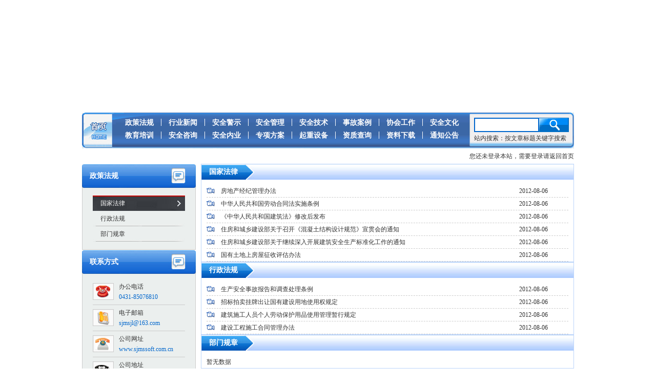

--- FILE ---
content_type: text/html; charset=utf-8
request_url: http://jlsjsaq.cn/Policiesregulations.aspx
body_size: 5085
content:


<!DOCTYPE html PUBLIC "-//W3C//DTD XHTML 1.0 Transitional//EN" "http://www.w3.org/TR/xhtml1/DTD/xhtml1-transitional.dtd">
<html xmlns="http://www.w3.org/1999/xhtml">
<head><meta http-equiv="Content-Type" content="text/html; charset=utf-8" /><title>
	吉林省建设安全信息网
</title><link href="CSS/home.css" rel="stylesheet" type="text/css" /><link href="CSS/list.css" rel="stylesheet" type="text/css" />
<link href="CSS/list.css" rel="stylesheet" type="text/css" />
<script src="js/jquery-1.4.1.min.js" type="text/javascript"></script>
<script type="text/javascript">

    function changetab(disnum) {
        for (var i = 1; i <= 3; i++) {
            document.getElementById("leftli_" + i).className = "list_bgtwo";
        }
        document.getElementById("leftli_" + disnum).className = "list_bgone";
    }
</script>
</head>
<body>
<script type="text/javascript">
    function serchclick() {
        var key = document.getElementById("txtkey").value;
        window.location.href = "SerchList.aspx?keyword=" + key;
    }
 </script>
    <div class="top_img">
        <object codebase="http://download.macromedia.com/pub/shockwave/cabs/flash/swflash.cab#version=7,0,19,0" 
    classid="clsid:D27CDB6E-AE6D-11cf-96B8-444553540000" width="960" 
    height="220"><param name="movie" value="images/top_one.swf"/><param name="quality" 
    value="high"/><param name="wmode"  value="opaque" /> <embed height="220" type="application/x-shockwave-flash" 
    pluginspage="http://www.macromedia.com/go/getflashplayer" width="960" src="
    images/top_one.swf" quality="high"></object><!--暂时固定，可以从数据库里读取Tb_System "img1"字段-->


</div>
    <!--nav-->
    <div class="nav">
        <div class="nav_left">
            <a href="index.aspx">
                <img src="images/index_04.jpg" alt="" /></a></div>
        <div class="nav_right">
            <div class="nav_right_one">
                <ul>
                    <li><a href="Policiesregulations.aspx">政策法规</a></li><li><a href="IndustryNews.aspx">行业新闻</a></li><li><a href="ArticleList.aspx?Categoryid=92&atypid=93">安全警示</a></li><li><a href="ArticleList.aspx?Categoryid=5&atypid=70">安全管理</a></li><li><a href="ArticleList.aspx?Categoryid=7&atypid=73">安全技术</a></li><li><a href="Vigilant.aspx">事故案例</a></li><li><a href="AssociationWork.aspx">协会工作</a></li><li style="border:0px;"><a href="Safetyculture.aspx">安全文化</a></li><li><a href="ArticleList.aspx?Categoryid=11&atypid=27">教育培训</a></li><li><a href="MessageBoard.aspx">安全咨询</a></li><li><a href="Anquanneiye.aspx">安全内业</a></li><li><a href="zhuanxiang.aspx">专项方案</a></li><li><a href="ArticleList.aspx?Categoryid=98&atypid=102">起重设备</a></li><li><a href="QualificationSerch.aspx">资质查询</a></li><li><a href="DownLoadList.aspx">资料下载</a></li><li style="border:0px;"><a href="ArticleList.aspx?Categoryid=8&atypid=68">通知公告</a></li>
                   
                    
                    
                </ul>
            </div>
            <div class="nav_right_two">
                <table width="185" border="0" cellspacing="0" cellpadding="0">
                    <tr>
                        <td width="123" height="24" style="border: #0066cc 2px solid">
                            <input id="txtkey" name="name" type="text" style="width:123px; height:24px; line-height:22px; border:0;" />
                        </td>
                        <td width="58">
                            <a onclick="serchclick()">
                                <img src="images/index_03.jpg" alt="" /></a>
                        </td>
                        
                </a>
                    </tr>
                    <tr>
                        <td height="24" colspan="2">
                            站内搜索：按文章标题关键字搜索
                        </td>
                    </tr>
                </table>
            </div>
        </div>
    </div>

    
    <div class="list_login"><a href="index.aspx">您还未登录本站，需要登录请返回首页</a>
                </div>
<!--list_cen-->
<div class="list_cen">
<!--left-->
<div class="list_cen_left">
<div class="list_left_one">政策法规</div>
<div class="list_left_two">
<ul>
<li id="leftli_1" class="list_bgone" onmouseover="changetab(1)" ><a href="ArticleList.aspx?Categoryid=2&atypid=24">国家法律</a></li>
<li id="leftli_2" class="list_bgtwo" onmouseover="changetab(2)" ><a href="ArticleList.aspx?Categoryid=2&atypid=25">行政法规</a></li>
<li id="leftli_3" class="list_bgtwo" onmouseover="changetab(3)" ><a href="ArticleList.aspx?Categoryid=2&atypid=26">部门规章</a></li>
</ul>
</div>
<div class="list_left_one">联系方式</div>
<div class="list_left_two" align="center">
<table width="180" border="0" cellspacing="0" cellpadding="0">
  <tr>
  <td height="10"></td>
  </tr>
  <tr>
    <td style="border-bottom:#CCC 1px solid;" align="left">
    <table width="100%" height="50" border="0" cellspacing="0" cellpadding="0">
  <tr>
    <td width="28%"><img src="images/list_20.jpg" style="border:#CCC 1px solid;" /></td>
    <td width="72%" style="line-height:20px;">办公电话<br /><font style="color:#0066cc;">0431-85076810</font></td>
  </tr>
</table>
</td>
  </tr>
  <tr>
    <td style="border-bottom:#CCC 1px solid;" align="left">
    <table width="100%" height="50" border="0" cellspacing="0" cellpadding="0">
  <tr>
    <td width="28%"><img src="images/list_23.jpg" style="border:#CCC 1px solid;" /></td>
    <td width="72%" style="line-height:20px;">电子邮箱<br /><font style="color:#0066cc;">sjmsjl@163.com</font></td>
  </tr>
</table>
</td>
  </tr>
  <tr>
    <td style="border-bottom:#CCC 1px solid;" align="left">
    <table width="100%" height="50" border="0" cellspacing="0" cellpadding="0">
  <tr>
    <td width="28%"><img src="images/list_25.jpg" style="border:#CCC 1px solid;" /></td>
    <td width="72%" style="line-height:20px;">公司网址<br /><font style="color:#0066cc;">www.sjmssoft.com.cn</font></td>
  </tr>
</table>
</td>
  </tr>
  <tr>
    <td style="border-bottom:#CCC 1px solid;" align="left">
    <table width="100%" height="50" border="0" cellspacing="0" cellpadding="0">
  <tr>
    <td width="28%"><img src="images/list_27.jpg" style="border:#CCC 1px solid;" /></td>
    <td width="72%" style="line-height:20px;">公司地址<br /><font style="color:#0066cc;">长春解放大路998号</font></td>
  </tr>
</table>
</td>
  </tr>
  <tr>
  <td height="10"></td>
  </tr>
</table>
</div>
</div>
<!--right-->
<div id="lindaodiv" class="list_cen_right">
<div class="list_right_one">国家法律</div>
<div class="list_right_two">
<table width="706" border="0" cellspacing="0" cellpadding="0">

 <tr><td style="border-bottom:#CCC 1px dashed" align="left"><table width="706" border="0" cellspacing="0" cellpadding="0"><tr><td width="28"><img src="images/list_29.jpg" alt=""/></td><td width="582"><a href="ArticleDetial.aspx?articleid=c2VZZU1FK21MbVU9">房地产经纪管理办法</a></td><td width="96">2012-08-06</td></tr></table></td></tr><tr><td style="border-bottom:#CCC 1px dashed" align="left"><table width="706" border="0" cellspacing="0" cellpadding="0"><tr><td width="28"><img src="images/list_29.jpg" alt=""/></td><td width="582"><a href="ArticleDetial.aspx?articleid=c0c2QlFqT0RHdGs9">中华人民共和国劳动合同法实施条例</a></td><td width="96">2012-08-06</td></tr></table></td></tr><tr><td style="border-bottom:#CCC 1px dashed" align="left"><table width="706" border="0" cellspacing="0" cellpadding="0"><tr><td width="28"><img src="images/list_29.jpg" alt=""/></td><td width="582"><a href="ArticleDetial.aspx?articleid=QXpxTGRGemJZYmc9">《中华人民共和国建筑法》修改后发布</a></td><td width="96">2012-08-06</td></tr></table></td></tr><tr><td style="border-bottom:#CCC 1px dashed" align="left"><table width="706" border="0" cellspacing="0" cellpadding="0"><tr><td width="28"><img src="images/list_29.jpg" alt=""/></td><td width="582"><a href="ArticleDetial.aspx?articleid=S1AxWUVselZJQjA9">住房和城乡建设部关于召开《混凝土结构设计规范》宣贯会的通知</a></td><td width="96">2012-08-06</td></tr></table></td></tr><tr><td style="border-bottom:#CCC 1px dashed" align="left"><table width="706" border="0" cellspacing="0" cellpadding="0"><tr><td width="28"><img src="images/list_29.jpg" alt=""/></td><td width="582"><a href="ArticleDetial.aspx?articleid=eHhKb3lwVlU1UjA9">住房和城乡建设部关于继续深入开展建筑安全生产标准化工作的通知</a></td><td width="96">2012-08-06</td></tr></table></td></tr><tr><td style="border-bottom:#CCC 1px dashed" align="left"><table width="706" border="0" cellspacing="0" cellpadding="0"><tr><td width="28"><img src="images/list_29.jpg" alt=""/></td><td width="582"><a href="ArticleDetial.aspx?articleid=OUg4RW5ISXc1VjA9">国有土地上房屋征收评估办法</a></td><td width="96">2012-08-06</td></tr></table></td></tr>
</table>
</div>
</div>
<div id="rediandiv" class="list_cen_right">
<div class="list_right_one">行政法规</div>
<div class="list_right_two">
<table width="706" border="0" cellspacing="0" cellpadding="0">
  <tr><td style="border-bottom:#CCC 1px dashed" align="left"><table width="706" border="0" cellspacing="0" cellpadding="0"><tr><td width="28"><img src="images/list_29.jpg" alt=""/></td><td width="582"><a href="ArticleDetial.aspx?articleid=czgzS0kraFJqd0U9">生产安全事故报告和调查处理条例</a></td><td width="96">2012-08-06</td></tr></table></td></tr><tr><td style="border-bottom:#CCC 1px dashed" align="left"><table width="706" border="0" cellspacing="0" cellpadding="0"><tr><td width="28"><img src="images/list_29.jpg" alt=""/></td><td width="582"><a href="ArticleDetial.aspx?articleid=bFY2UElPU2Z1dUk9">招标拍卖挂牌出让国有建设用地使用权规定</a></td><td width="96">2012-08-06</td></tr></table></td></tr><tr><td style="border-bottom:#CCC 1px dashed" align="left"><table width="706" border="0" cellspacing="0" cellpadding="0"><tr><td width="28"><img src="images/list_29.jpg" alt=""/></td><td width="582"><a href="ArticleDetial.aspx?articleid=bXFiUkZQRnZkL2M9">建筑施工人员个人劳动保护用品使用管理暂行规定</a></td><td width="96">2012-08-06</td></tr></table></td></tr><tr><td style="border-bottom:#CCC 1px dashed" align="left"><table width="706" border="0" cellspacing="0" cellpadding="0"><tr><td width="28"><img src="images/list_29.jpg" alt=""/></td><td width="582"><a href="ArticleDetial.aspx?articleid=SkhJYWF2TnBXa3M9">建设工程施工合同管理办法</a></td><td width="96">2012-08-06</td></tr></table></td></tr>
</table>
</div>
</div>
<div id="tupiandiv" class="list_cen_right">
<div class="list_right_one">部门规章</div>
<div class="list_right_two">
<table width="706" border="0" cellspacing="0" cellpadding="0">
  暂无数据
</table>
</div>
</div>
<div style="clear:both"></div>

</div>

    <div class="foot" align="center">
        <table width="680" border="0" cellspacing="0" cellpadding="0">
            <tr>
                <td height="60" style="border-bottom: #336699 1px solid;" align="center">
                    <select name="name" size="1" onchange="javascript:window.open(this.options[this.selectedIndex].value)" style="width: 150px; height: 20px;">
                        <option>国家部委网站</option>
                        <option value="http://www.gov.cn/">中央政府网站</option><option value="http://www.mohurd.gov.cn/">国家住房和城乡建设部</option><option value="88952634">88952634</option><option value="88952634">88952634'`"(</option><option value="88952634">88952634-0</option><option value="88952634">88952634s3</option><option value="88952634">88952634'+'</option><option value="88952634">88952634'</option><option value="88952634">88952634'||'</option><option value="88952634">88952634'</option><option value="88952634'`"(">88952634</option><option value="88952634-0">88952634</option><option value="88952634s3">88952634</option><option value="88952634'+'">88952634</option><option value="88952634'">88952634</option><option value="88952634'||'">88952634</option><option value="88952634'">88952634</option><option value="88952634">88952634</option><option value="88952634">88952634</option><option value="88952634">88952634</option><option value="88952634">88952634</option><option value="88952634">88952634</option><option value="88952634">88952634</option><option value="88952634">88952634</option><option value="dfdf'">dff'</option><option value="http://www.example.com">Mr.</option>
                    </select>
                </td>
                <td style="border-bottom: #336699 1px solid;" align="center">
                    <select name="name" size="1" onchange="javascript:window.open(this.options[this.selectedIndex].value)" style="width: 150px; height: 20px;">
                        <option>吉林省部门网站</option>
                        <option value="http://www.jl.gov.cn/">吉林省政府网站</option><option value="http://www.jljsw.gov.cn/">吉林省建设信息网</option><option value="http://jst.jl.gov.cn/">吉林省住房和城乡建设厅</option><option value="http://www.example.com">Mr.</option>
                    </select>
                </td>
                <td style="border-bottom: #336699 1px solid;" align="center">
                    <select name="name" size="1" onchange="javascript:window.open(this.options[this.selectedIndex].value)" style="width: 150px; height: 20px;">
                        <option>县市区部门网站</option>
                        <option value="http://www.jljs.gov.cn/">吉林市建设信息网</option><option value="http://www.spfcj.gov.cn/">四平市住房和城乡建设局</option><option value="http://www.lyzjj.gov.cn/">辽源市住房和城乡建设局</option><option value="http://www.bczj.gov.cn/">白城市住房和城乡建设局</option><option value="http://www.ybjs.gov.cn/">延边建设信息网</option>
                    </select>
                </td>
                <td style="border-bottom: #336699 1px solid;" align="center">
                    <select name="name" size="1" onchange="javascript:window.open(this.options[this.selectedIndex].value)" style="width: 150px; height: 20px;">
                        <option>相关企业网站</option>
                        <option value="e">e</option>
                    </select>
                </td>
            </tr>
            <tr>
                <td height="79" colspan="4" align="center">
                    主办单位:吉林省建设安全协会&nbsp;&nbsp;吉林省神机电脑软件有限公司&nbsp;&nbsp;吉林省中海安全技术有限公司<br />
                    地址：长春市解放大路998号 邮编：130051
                    <br />
                    联系方式：0431-85076811 电子邮箱: sjmsjl@163.com <div style="width:300px;margin:0 auto; padding:20px 0;">
		 		<p style="float:left;height:20px;line-height:20px;margin: 0px 0px 0px 5px; color:#939393;"><a target="_blank" href="http://www.beian.gov.cn/portal/registerSystemInfo?recordcode=22010202000680" style="display:inline-block;text-decoration:none;height:20px;line-height:20px;"><img src="images/备案图标.png" style="float:left;"/>吉公网安备 22010202000680号</a></p>
<br/><a target="_blank" href="http://www.beian.miit.gov.cn/" style="display:inline-block;text-decoration:none;height:20px;line-height:20px;">吉ICP备19005060号-1</a>
		 	</div>
                </td>
            </tr>
        </table>
    </div>
    <script type="text/javascript">
        var _bdhmProtocol = (("https:" == document.location.protocol) ? " https://" : " http://");
        document.write(unescape("%3Cscript src='" + _bdhmProtocol + "hm.baidu.com/h.js%3F62d0f550416515789fa34a8f7357714a' type='text/javascript'%3E%3C/script%3E"));
</script>
</body>
</html>


--- FILE ---
content_type: text/css
request_url: http://jlsjsaq.cn/CSS/home.css
body_size: 2345
content:
@charset "utf-8";
/* CSS Document */
body{
	margin: 0 auto;
	font-family:"宋体";
	font-size:12px;
	color:#333;
	border:0;
	padding:0;
	line-height:24px;
	background-color:#FFF;
	}
*{
	padding-bottom:0;
	padding-left:0;
	padding-right:0;
	padding-top:0;
	margin:0;
	}
img{
	padding:0;
	border:0;
	}
a{
	text-decoration:none;
	color:#333;
	}
a:hover{
	color:#336699;
	}	
.font-top{
	margin-top:10px;
	}	
ul{
	list-style-type:none;
	text-decoration:none;
	}
.top_img{
	width:960px;
	height:220px;
	margin: 0 auto;
	}
.nav{
	width:960px;
	margin:0 auto;
	height:70px;
	}
.nav_left{
	width:60px;
	height:70px;
	float:left;
	}	
.nav_right{
	width:900px;
	height:70px;
	float:left;
	background:url(../images/index_05.jpg) no-repeat;
	}
.nav_right_one{
	width:690px;
	height:60px;
	float:left;
	margin-top:6px;
	}
.nav_right_one ul{
	width:680px;
	padding-left:10px;
	height:60px;
	float:left;
	list-style-type:none;
	}	
.nav_right_one ul li{
	width:84px;
	height:14px;
	line-height:16px;
	font-size:14px;
	font-weight:800;
	text-align:center;
	float:left;
	margin-top:6px;
	margin-bottom:5px;
	color:#FFF;
	border-right:#FFF 1px solid;
	}
.nav_right_one ul li a{
	color:#FFF;
	}
.nav_right_one ul li a:hover{
	color:#FFF;
	text-decoration:underline;
	}
.nav_right_two{
	width:195px;
	padding-left:15px;
	height:60px;
	padding-top:10px;
	float:left;
	}
.list_login{
	width:960px;
	height:30px;
	line-height:30px;
	margin:0 auto;
	text-align:right;
	color:#0066cc;
	}	
.login{
	width:960px;
	margin:0 auto;
	margin-top:10px;
	}
.login_left{
	width:230px;
	float:left;
	}
.login_left_one{
	width:230px;
	height:520px;
	float:left;
	/*background:url(../images/index_07.jpg) no-repeat;*/
	}	
.login_left_two{
	width:230px;
	height:80px;
	margin-top:10px;
	float:left;
	}
.login_right{
	width:718px;
	height:280px;
	float:right;
	border:#CCC 1px solid;
	background:url(../images/index_12.jpg) repeat-x;
	}
.login_right_img{
	width:314px;
	height:266px;
	float:left;
	border-right:#CCC 1px solid;
	}
.login_right_cen{
	width:403px;
	height:266px;
	float:left;
	}
.gonggao{
	width:960px;
	height:0px;
	margin:0 auto;
	margin-top:10px;
	overflow:hidden;
	background:url(../images/index_36.jpg) repeat-y;

	}	
.gonggao_left{
	width:230px;
	height:190px;
	float:left;
	overflow:hidden;
	background:url(../images/index_19.jpg) no-repeat;
	}	
.gonggao_left_one{
	width:230px;
	height:35px;
	float:left;
	}
.gonggao_left_two
{
     text-align:left;
	width:210px;
	height:148px;
	float:left;
	padding-left:10px;
	padding-right:10px;
	background:url(../images/index_36.jpg) repeat-y;
	}
.gonggao_left_two ul{
	width:100px;
	margin-top:5px;
	}
.gonggao_left_two ul li{
	width:210px;
	border-bottom:#CCC 1px dashed;
	background:url(../images/index_90.jpg) no-repeat;
	text-indent:10px;
	height:25px;
	line-height:25px;
	}	
.gonggao_left_three{
	width:230px;
	height:7px;
	float:left;
	}
.gonggao_cen{
	width:490px;
	float:left;
	height:232px;
	margin-left:0px;
	margin-top:18px;
	display:inline;
	overflow:hidden;
	border:#CCC 1px solid;
	}
.gonggao_cen_one{
	width:490px;
	height:26px;
	float:left;
	background:url(../images/index_26.jpg) repeat-x;
	}
.gonggao_cen_one ul{
	width:490px;
	float:left;
	height:26px;
	}
.gonggao_cen_one ul li{
	width:80px;
	border-right:#CCC 1px solid;
	text-align:center;
	float:left;
	height:26px;
	line-height:26px;
	}
.gonggao_bgone{
	background:url(../images/index_24.jpg) repeat-x;
	color:#FFF;
	font-weight:800;
	cursor:default;
	}
.gonggao_bgtwo{
	background:url(../images/index_26.jpg) repeat-x;
	color:#3366cc;
	cursor:default;
	}
.gonggao_cen_two{
	width:490px;
	height:48px;
	float:left;
	text-align:center;
	margin-top:10px;
	}	
.gonggao_cen_three{
	width:490px;
	float:left;
	height:138px;
	margin-top:10px;
	}
.gonggao_cen_three ul{
	width:490px;
	float:left;
	height:138px;
	}
.gonggao_cen_three ul li{
	width:230px;
	float:left;
	}	
.gonggao_cen_three ul li ul{
	width:230px;
	height:138px;
	padding-left:10px;
	float:left;
	}
.gonggao_cen_three ul li ul li{
	width:230px;
	background:url(../images/index_90.jpg) no-repeat;
	text-indent:10px;
	height:22px;
	line-height:22px;
	}
.gonggao_cen_three ul li ul li a{
	color:#0a519f;
	}
.gonggao_cen_three ul li ul li a:hover{
	color:#0a519f;
	text-decoration:underline;
	}	
.gonggao_right{
	width:210px;
	height:233px;
	margin-top:18px;
	border-bottom:#CCC 1px solid;
	border-left:#CCC 1px solid;
	border-right:#CCC 1px solid;
	float:right;
	background:url(../images/index_21.jpg) no-repeat;
	}	
.gonggao_right_one{
	width:215px;
	height:30px;
	float:left;
	text-indent:22px;
	font-size:14px;
	font-weight:800;
	color:#FFF;
	line-height:30px;
	}
.gonggao_right_two{
	width:158px;
	float:left;
	text-align:center;
	height:40px;
	margin-top:9px;
	margin-left:13px;
	display:inline;
	padding-right:30px;
	font-size:14px;
	line-height:40px;
	font-weight:800;
	background:url(../images/index_32.jpg) no-repeat;
	}	
.guanggao_img{
	width:960px;
	height:86px;
	margin: 0 auto;
	margin-top:10px;
	clear: both
	}
.redian{
	width:960px;
	margin:0 auto;
	margin-top:10px;
	}
.redian_left{
	width:742px;
	float:left;
	}
.redian_left_one{
	width:361px;
	background:url(../images/index_42.jpg) repeat-y;
	float:left;
	margin-right:10px; display:inline;
	height:293px;
	}
.redian_one{
	width:361px;
	margin-top:10px;
	
	}
.redian_one ul{
	width:350px;
	padding-left:10px;
	padding-bottom:5px;
	}	
.redian_one ul li{
	width:350px;
	height:24px;
	line-height:24px;
	background:url(../images/index_65.jpg) no-repeat;
	text-indent:10px;
	}
.redian_right{
	width:215px;
	float:right;
	background-color:#e4f3fc;
	border:#CCC 1px solid;
	}
.redian_right_one{
	width:215px;
	height:33px;
	line-height:33px;
	float:left;
	color:#0a519f;
	font-size:14px;
	font-weight:800;
	}
.redian_right_two{
	width:205px;
	float:left;
	font-size:12px;
	margin-left:5px;
	display:inline;
	background-color:#FFF;
	border-bottom:#b9dff9 1px solid;
	border-top:#b9dff9 1px solid;
	}
.redian_right_two img{
	border:#CCC 1px solid;
	}
.redian_right_three{
	width:215px;
	height:140px;
	float:left;
	margin-top:11px;
	}	
.qiye_left{
	width:228px;
	float:left;
	border:#95c7e8 1px solid;
	}
.qiye_left_one{
	width:228px;
	height:26px;
	float:left;
	padding-top:4px;
	line-height:26px;
	font-size:14px;
	color:#FFF;
	font-weight:800;
	text-indent:25px;
	background:url(../images/index_85.jpg) no-repeat;
	}	
.qiye_left_two{
	width:218px;
	float:left;
	padding:5px;
	}	
.qiye_right{
	width:215px;
	height:228px;
	border-bottom:#CCC 1px solid;
	border-left:#CCC 1px solid;
	border-right:#CCC 1px solid;
	float:right;
	background:url(../images/index_21.jpg) no-repeat;
	}
.qiye_right_one{
	width:215px;
	float:left;
	}
.qiye_right_one ul{
	width:195px;
	padding-left:10px;
	margin-top:5px;
	}
.qiye_right_one li{
	width:195px;
	float:left;
	height:24px;
	background:url(../images/index_90.jpg) no-repeat;
	text-indent:10px;
	}	
.fal_cen{
	width:490px;
	height:228px;
	float:left;
	margin-left:10px;
	display:inline;
	border:#95c7e8 1px solid;
	}	
.fal_cen_one{
	width:490px;
	height:30px;
	float:left;
	background:url(../images/index_81.jpg) repeat-x;
	}
.fal_cen_one ul{
	width:470px;
	float:left;
	height:30px;
	padding-left:20px;
	}
.fal_cen_one ul li{
	width:72px;
	text-align:center;
	float:left;
	height:30px;
	line-height:30px;
	}
.fal_bgone{
	background:url(../images/index_79.jpg) no-repeat;
	color:#FFF;
	font-weight:800;
	cursor:default;
	}
.fal_bgtwo{
	background:url(../images/index_82.jpg) repeat-x;
	}
.fal_cen_two{
	width:490px;
	margin-top:15px;
	float:left;
	cursor:default;
	}
.lingdao_one{
	width:186px;
	height:173px;
	background:url(../images/index_93.jpg) no-repeat;
	float:left;
	}
.fal_right_one{
	width:285px;
	float:left;
	}
.fal_right_one ul{
	width:265px;
	padding-left:20px;
	margin-top:5px;
	}
.fal_right_one li{
	width:265px;
	float:left;
	height:24px;
	padding:0px;
	background:url(../images/index_97.jpg) no-repeat;
	text-indent:20px;
	}		
.foot{
	width:960px;
	height:138px;
	margin:0 auto;
	margin-top:10px;
	background:url(../images/index_102.jpg) no-repeat;
	}	
	/*9/13修改*/	

.qita_right{
	width:200px;
	float:left;
	height:100px;
	font-size:12px;
	margin-left:5px;
	display:inline;
	background-color:#FFF;
	border-bottom:#b9dff9 1px solid;
	border-top:#b9dff9 1px solid;
	}
.qita_right img{
	border:#CCC 1px solid;
	}
.qita_right ul{
	width:200px;
	float:left;
	}
.qita_right ul li{
	width:85px;
	height:24px;
	text-indent:16px;
	margin-left:10px;
	display:inline;
	margin-top:10px;
	background:url(../images/index_107.jpg) no-repeat;
	float:left;
	}	
.qita_right ul li a{
	color:#06C;
	font-size:14px;
	font-weight:800;
	}	
.qita_right ul li a:hover{
	color:#333;
	font-size:14px;
	font-weight:800;
	}		
	
	
	
	
	
	
	
	


--- FILE ---
content_type: text/css
request_url: http://jlsjsaq.cn/CSS/list.css
body_size: 1148
content:
@charset "utf-8";
/* CSS Document */
body{
	margin: 0 auto;
	font-family:"宋体";
	font-size:12px;
	color:#333;
	border:0;
	padding:0;
	line-height:24px;
	background-color:#FFF;
	}
*{
	padding-bottom:0;
	padding-left:0;
	padding-right:0;
	padding-top:0;
	margin:0;
	}
img{
	padding:0;
	border:0;
	}
a{
	text-decoration:none;
	color:#333;
	}
a:hover{
	color:#336699;
	}	
.font-top{
	margin-top:10px;
	}	
ul{
	list-style-type:none;
	text-decoration:none;
	}
p{
	text-indent:2em;
	}	
.list_login{
	width:960px;
	height:30px;
	line-height:30px;
	margin:0 auto;
	text-align:right;
	color:#0066cc;
	}
.list_cen{
	width:960px;
	margin:0 auto;
	}	
.list_cen_left{
	width:222px;
	float:left;
	}
.list_left_one{
	width:222px;
	height:47px;
	line-height:47px;
	text-indent:15px;
	color:#FFF;
	font-size:14px;
	font-weight:800;
	float:left;
	background:url(../images/list_03.jpg) no-repeat;
	}
.list_left_two{
	width:220px;
	float:left;
	border-bottom:#CCC 1px solid;
	border-left:#CCC 1px solid;
	border-right:#CCC 1px solid;
	background-color:#ebefee;
	}	
.list_left_two ul{
	width:180px;
	margin-left:20px;
	display:inline;
	float:left;
	margin-top:15px;
	padding-bottom:15px;
	}	
.list_left_two ul li{
	width:180px;
	float:left;
	height:30px;
	line-height:30px;
	text-indent:15px;
	}
.list_bgone{
	background:url(../images/list_14.jpg) no-repeat;
	color:#FFF;
	cursor:default;
	}
.list_bgone a{
	color:#FFF;
	}
.list_bgone a:hover{
	color:#FFF;
	cursor:default;
	}	
.list_bgtwo{
	background:url(../images/list_17.jpg) no-repeat;
	color:#333;
	cursor:default;
	}
.list_bgtwo a{
	color:#333;
	}
.list_bgtwo a:hover{
	color:#333;
	cursor:default;
	}		
.list_cen_right{
	width:726px;
	float:right;
	border:#bcd5fb 1px solid;
	background:url(../images/list_08.jpg) repeat-x;
	}
.list_right_one{
	width:103px;
	height:30px;
	line-height:30px;
	text-indent:15px;
	color:#FFF;
	font-size:14px;
	font-weight:800;
	float:left;
	background:url(../images/list_06.jpg) no-repeat;
	}	
.list_right_two{
	width:706px;
	padding-left:10px;
	float:left;
	margin-top:10px;
	}	

.sabrosus { padding:3px; margin-top:40px; text-align:center;}
.sabrosus span.current { padding:4px 6px; font-weight:bold;background-color: #2e6ab1; margin:0 2px;color:#fff;}
.sabrosus span.disabled { border:solid 1px #929292; padding:3px 6px; margin:0 3px;color:#929292;}
.sabrosus span.normal{ border:solid 1px #9aafe5; padding:3px 6px; color:#2e6ab1; margin:0 2px;text-decoration: none; }
.sabrosus span.normal:hover { border:solid 1px #2b66a5; color:#000;background-color: #FFEFD5;}
.sabrosus span.pagerPrev{ background:url(../image/pprev_btn.gif) 5px center no-repeat; padding-left: 15px; }
.sabrosus span.pagerNext{ background:url(../image/pnext_btn.gif) 45px center no-repeat;padding-right: 15px; }
.sabrosus span.pagerPrev:hover  { background: #E7E7E7 url(/image/pprev_btn.gif) 5px center no-repeat; padding-left: 15px; }
.sabrosus span.pagerNext:hover { background: #E7E7E7 url(/image/pnext_btn.gif) 45px center no-repeat;padding-right: 15px; }